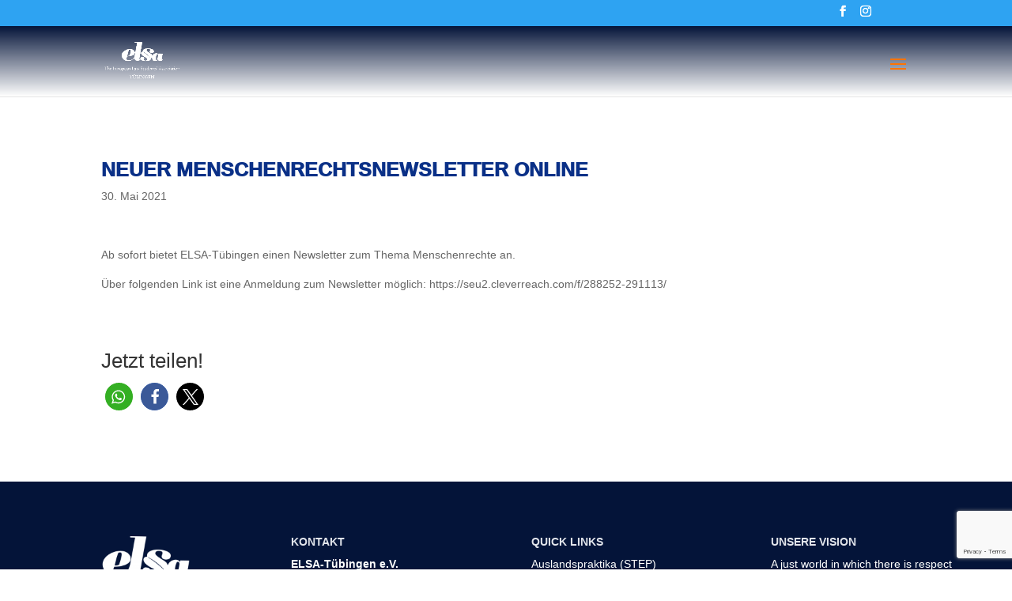

--- FILE ---
content_type: text/html; charset=utf-8
request_url: https://www.google.com/recaptcha/api2/anchor?ar=1&k=6LcSiq8ZAAAAAD88m8YZjc3V7fn4qiNUujbtfdPf&co=aHR0cHM6Ly9lbHNhLXR1ZWJpbmdlbi5kZTo0NDM.&hl=en&v=PoyoqOPhxBO7pBk68S4YbpHZ&size=invisible&anchor-ms=20000&execute-ms=30000&cb=36wkl71agqhs
body_size: 48832
content:
<!DOCTYPE HTML><html dir="ltr" lang="en"><head><meta http-equiv="Content-Type" content="text/html; charset=UTF-8">
<meta http-equiv="X-UA-Compatible" content="IE=edge">
<title>reCAPTCHA</title>
<style type="text/css">
/* cyrillic-ext */
@font-face {
  font-family: 'Roboto';
  font-style: normal;
  font-weight: 400;
  font-stretch: 100%;
  src: url(//fonts.gstatic.com/s/roboto/v48/KFO7CnqEu92Fr1ME7kSn66aGLdTylUAMa3GUBHMdazTgWw.woff2) format('woff2');
  unicode-range: U+0460-052F, U+1C80-1C8A, U+20B4, U+2DE0-2DFF, U+A640-A69F, U+FE2E-FE2F;
}
/* cyrillic */
@font-face {
  font-family: 'Roboto';
  font-style: normal;
  font-weight: 400;
  font-stretch: 100%;
  src: url(//fonts.gstatic.com/s/roboto/v48/KFO7CnqEu92Fr1ME7kSn66aGLdTylUAMa3iUBHMdazTgWw.woff2) format('woff2');
  unicode-range: U+0301, U+0400-045F, U+0490-0491, U+04B0-04B1, U+2116;
}
/* greek-ext */
@font-face {
  font-family: 'Roboto';
  font-style: normal;
  font-weight: 400;
  font-stretch: 100%;
  src: url(//fonts.gstatic.com/s/roboto/v48/KFO7CnqEu92Fr1ME7kSn66aGLdTylUAMa3CUBHMdazTgWw.woff2) format('woff2');
  unicode-range: U+1F00-1FFF;
}
/* greek */
@font-face {
  font-family: 'Roboto';
  font-style: normal;
  font-weight: 400;
  font-stretch: 100%;
  src: url(//fonts.gstatic.com/s/roboto/v48/KFO7CnqEu92Fr1ME7kSn66aGLdTylUAMa3-UBHMdazTgWw.woff2) format('woff2');
  unicode-range: U+0370-0377, U+037A-037F, U+0384-038A, U+038C, U+038E-03A1, U+03A3-03FF;
}
/* math */
@font-face {
  font-family: 'Roboto';
  font-style: normal;
  font-weight: 400;
  font-stretch: 100%;
  src: url(//fonts.gstatic.com/s/roboto/v48/KFO7CnqEu92Fr1ME7kSn66aGLdTylUAMawCUBHMdazTgWw.woff2) format('woff2');
  unicode-range: U+0302-0303, U+0305, U+0307-0308, U+0310, U+0312, U+0315, U+031A, U+0326-0327, U+032C, U+032F-0330, U+0332-0333, U+0338, U+033A, U+0346, U+034D, U+0391-03A1, U+03A3-03A9, U+03B1-03C9, U+03D1, U+03D5-03D6, U+03F0-03F1, U+03F4-03F5, U+2016-2017, U+2034-2038, U+203C, U+2040, U+2043, U+2047, U+2050, U+2057, U+205F, U+2070-2071, U+2074-208E, U+2090-209C, U+20D0-20DC, U+20E1, U+20E5-20EF, U+2100-2112, U+2114-2115, U+2117-2121, U+2123-214F, U+2190, U+2192, U+2194-21AE, U+21B0-21E5, U+21F1-21F2, U+21F4-2211, U+2213-2214, U+2216-22FF, U+2308-230B, U+2310, U+2319, U+231C-2321, U+2336-237A, U+237C, U+2395, U+239B-23B7, U+23D0, U+23DC-23E1, U+2474-2475, U+25AF, U+25B3, U+25B7, U+25BD, U+25C1, U+25CA, U+25CC, U+25FB, U+266D-266F, U+27C0-27FF, U+2900-2AFF, U+2B0E-2B11, U+2B30-2B4C, U+2BFE, U+3030, U+FF5B, U+FF5D, U+1D400-1D7FF, U+1EE00-1EEFF;
}
/* symbols */
@font-face {
  font-family: 'Roboto';
  font-style: normal;
  font-weight: 400;
  font-stretch: 100%;
  src: url(//fonts.gstatic.com/s/roboto/v48/KFO7CnqEu92Fr1ME7kSn66aGLdTylUAMaxKUBHMdazTgWw.woff2) format('woff2');
  unicode-range: U+0001-000C, U+000E-001F, U+007F-009F, U+20DD-20E0, U+20E2-20E4, U+2150-218F, U+2190, U+2192, U+2194-2199, U+21AF, U+21E6-21F0, U+21F3, U+2218-2219, U+2299, U+22C4-22C6, U+2300-243F, U+2440-244A, U+2460-24FF, U+25A0-27BF, U+2800-28FF, U+2921-2922, U+2981, U+29BF, U+29EB, U+2B00-2BFF, U+4DC0-4DFF, U+FFF9-FFFB, U+10140-1018E, U+10190-1019C, U+101A0, U+101D0-101FD, U+102E0-102FB, U+10E60-10E7E, U+1D2C0-1D2D3, U+1D2E0-1D37F, U+1F000-1F0FF, U+1F100-1F1AD, U+1F1E6-1F1FF, U+1F30D-1F30F, U+1F315, U+1F31C, U+1F31E, U+1F320-1F32C, U+1F336, U+1F378, U+1F37D, U+1F382, U+1F393-1F39F, U+1F3A7-1F3A8, U+1F3AC-1F3AF, U+1F3C2, U+1F3C4-1F3C6, U+1F3CA-1F3CE, U+1F3D4-1F3E0, U+1F3ED, U+1F3F1-1F3F3, U+1F3F5-1F3F7, U+1F408, U+1F415, U+1F41F, U+1F426, U+1F43F, U+1F441-1F442, U+1F444, U+1F446-1F449, U+1F44C-1F44E, U+1F453, U+1F46A, U+1F47D, U+1F4A3, U+1F4B0, U+1F4B3, U+1F4B9, U+1F4BB, U+1F4BF, U+1F4C8-1F4CB, U+1F4D6, U+1F4DA, U+1F4DF, U+1F4E3-1F4E6, U+1F4EA-1F4ED, U+1F4F7, U+1F4F9-1F4FB, U+1F4FD-1F4FE, U+1F503, U+1F507-1F50B, U+1F50D, U+1F512-1F513, U+1F53E-1F54A, U+1F54F-1F5FA, U+1F610, U+1F650-1F67F, U+1F687, U+1F68D, U+1F691, U+1F694, U+1F698, U+1F6AD, U+1F6B2, U+1F6B9-1F6BA, U+1F6BC, U+1F6C6-1F6CF, U+1F6D3-1F6D7, U+1F6E0-1F6EA, U+1F6F0-1F6F3, U+1F6F7-1F6FC, U+1F700-1F7FF, U+1F800-1F80B, U+1F810-1F847, U+1F850-1F859, U+1F860-1F887, U+1F890-1F8AD, U+1F8B0-1F8BB, U+1F8C0-1F8C1, U+1F900-1F90B, U+1F93B, U+1F946, U+1F984, U+1F996, U+1F9E9, U+1FA00-1FA6F, U+1FA70-1FA7C, U+1FA80-1FA89, U+1FA8F-1FAC6, U+1FACE-1FADC, U+1FADF-1FAE9, U+1FAF0-1FAF8, U+1FB00-1FBFF;
}
/* vietnamese */
@font-face {
  font-family: 'Roboto';
  font-style: normal;
  font-weight: 400;
  font-stretch: 100%;
  src: url(//fonts.gstatic.com/s/roboto/v48/KFO7CnqEu92Fr1ME7kSn66aGLdTylUAMa3OUBHMdazTgWw.woff2) format('woff2');
  unicode-range: U+0102-0103, U+0110-0111, U+0128-0129, U+0168-0169, U+01A0-01A1, U+01AF-01B0, U+0300-0301, U+0303-0304, U+0308-0309, U+0323, U+0329, U+1EA0-1EF9, U+20AB;
}
/* latin-ext */
@font-face {
  font-family: 'Roboto';
  font-style: normal;
  font-weight: 400;
  font-stretch: 100%;
  src: url(//fonts.gstatic.com/s/roboto/v48/KFO7CnqEu92Fr1ME7kSn66aGLdTylUAMa3KUBHMdazTgWw.woff2) format('woff2');
  unicode-range: U+0100-02BA, U+02BD-02C5, U+02C7-02CC, U+02CE-02D7, U+02DD-02FF, U+0304, U+0308, U+0329, U+1D00-1DBF, U+1E00-1E9F, U+1EF2-1EFF, U+2020, U+20A0-20AB, U+20AD-20C0, U+2113, U+2C60-2C7F, U+A720-A7FF;
}
/* latin */
@font-face {
  font-family: 'Roboto';
  font-style: normal;
  font-weight: 400;
  font-stretch: 100%;
  src: url(//fonts.gstatic.com/s/roboto/v48/KFO7CnqEu92Fr1ME7kSn66aGLdTylUAMa3yUBHMdazQ.woff2) format('woff2');
  unicode-range: U+0000-00FF, U+0131, U+0152-0153, U+02BB-02BC, U+02C6, U+02DA, U+02DC, U+0304, U+0308, U+0329, U+2000-206F, U+20AC, U+2122, U+2191, U+2193, U+2212, U+2215, U+FEFF, U+FFFD;
}
/* cyrillic-ext */
@font-face {
  font-family: 'Roboto';
  font-style: normal;
  font-weight: 500;
  font-stretch: 100%;
  src: url(//fonts.gstatic.com/s/roboto/v48/KFO7CnqEu92Fr1ME7kSn66aGLdTylUAMa3GUBHMdazTgWw.woff2) format('woff2');
  unicode-range: U+0460-052F, U+1C80-1C8A, U+20B4, U+2DE0-2DFF, U+A640-A69F, U+FE2E-FE2F;
}
/* cyrillic */
@font-face {
  font-family: 'Roboto';
  font-style: normal;
  font-weight: 500;
  font-stretch: 100%;
  src: url(//fonts.gstatic.com/s/roboto/v48/KFO7CnqEu92Fr1ME7kSn66aGLdTylUAMa3iUBHMdazTgWw.woff2) format('woff2');
  unicode-range: U+0301, U+0400-045F, U+0490-0491, U+04B0-04B1, U+2116;
}
/* greek-ext */
@font-face {
  font-family: 'Roboto';
  font-style: normal;
  font-weight: 500;
  font-stretch: 100%;
  src: url(//fonts.gstatic.com/s/roboto/v48/KFO7CnqEu92Fr1ME7kSn66aGLdTylUAMa3CUBHMdazTgWw.woff2) format('woff2');
  unicode-range: U+1F00-1FFF;
}
/* greek */
@font-face {
  font-family: 'Roboto';
  font-style: normal;
  font-weight: 500;
  font-stretch: 100%;
  src: url(//fonts.gstatic.com/s/roboto/v48/KFO7CnqEu92Fr1ME7kSn66aGLdTylUAMa3-UBHMdazTgWw.woff2) format('woff2');
  unicode-range: U+0370-0377, U+037A-037F, U+0384-038A, U+038C, U+038E-03A1, U+03A3-03FF;
}
/* math */
@font-face {
  font-family: 'Roboto';
  font-style: normal;
  font-weight: 500;
  font-stretch: 100%;
  src: url(//fonts.gstatic.com/s/roboto/v48/KFO7CnqEu92Fr1ME7kSn66aGLdTylUAMawCUBHMdazTgWw.woff2) format('woff2');
  unicode-range: U+0302-0303, U+0305, U+0307-0308, U+0310, U+0312, U+0315, U+031A, U+0326-0327, U+032C, U+032F-0330, U+0332-0333, U+0338, U+033A, U+0346, U+034D, U+0391-03A1, U+03A3-03A9, U+03B1-03C9, U+03D1, U+03D5-03D6, U+03F0-03F1, U+03F4-03F5, U+2016-2017, U+2034-2038, U+203C, U+2040, U+2043, U+2047, U+2050, U+2057, U+205F, U+2070-2071, U+2074-208E, U+2090-209C, U+20D0-20DC, U+20E1, U+20E5-20EF, U+2100-2112, U+2114-2115, U+2117-2121, U+2123-214F, U+2190, U+2192, U+2194-21AE, U+21B0-21E5, U+21F1-21F2, U+21F4-2211, U+2213-2214, U+2216-22FF, U+2308-230B, U+2310, U+2319, U+231C-2321, U+2336-237A, U+237C, U+2395, U+239B-23B7, U+23D0, U+23DC-23E1, U+2474-2475, U+25AF, U+25B3, U+25B7, U+25BD, U+25C1, U+25CA, U+25CC, U+25FB, U+266D-266F, U+27C0-27FF, U+2900-2AFF, U+2B0E-2B11, U+2B30-2B4C, U+2BFE, U+3030, U+FF5B, U+FF5D, U+1D400-1D7FF, U+1EE00-1EEFF;
}
/* symbols */
@font-face {
  font-family: 'Roboto';
  font-style: normal;
  font-weight: 500;
  font-stretch: 100%;
  src: url(//fonts.gstatic.com/s/roboto/v48/KFO7CnqEu92Fr1ME7kSn66aGLdTylUAMaxKUBHMdazTgWw.woff2) format('woff2');
  unicode-range: U+0001-000C, U+000E-001F, U+007F-009F, U+20DD-20E0, U+20E2-20E4, U+2150-218F, U+2190, U+2192, U+2194-2199, U+21AF, U+21E6-21F0, U+21F3, U+2218-2219, U+2299, U+22C4-22C6, U+2300-243F, U+2440-244A, U+2460-24FF, U+25A0-27BF, U+2800-28FF, U+2921-2922, U+2981, U+29BF, U+29EB, U+2B00-2BFF, U+4DC0-4DFF, U+FFF9-FFFB, U+10140-1018E, U+10190-1019C, U+101A0, U+101D0-101FD, U+102E0-102FB, U+10E60-10E7E, U+1D2C0-1D2D3, U+1D2E0-1D37F, U+1F000-1F0FF, U+1F100-1F1AD, U+1F1E6-1F1FF, U+1F30D-1F30F, U+1F315, U+1F31C, U+1F31E, U+1F320-1F32C, U+1F336, U+1F378, U+1F37D, U+1F382, U+1F393-1F39F, U+1F3A7-1F3A8, U+1F3AC-1F3AF, U+1F3C2, U+1F3C4-1F3C6, U+1F3CA-1F3CE, U+1F3D4-1F3E0, U+1F3ED, U+1F3F1-1F3F3, U+1F3F5-1F3F7, U+1F408, U+1F415, U+1F41F, U+1F426, U+1F43F, U+1F441-1F442, U+1F444, U+1F446-1F449, U+1F44C-1F44E, U+1F453, U+1F46A, U+1F47D, U+1F4A3, U+1F4B0, U+1F4B3, U+1F4B9, U+1F4BB, U+1F4BF, U+1F4C8-1F4CB, U+1F4D6, U+1F4DA, U+1F4DF, U+1F4E3-1F4E6, U+1F4EA-1F4ED, U+1F4F7, U+1F4F9-1F4FB, U+1F4FD-1F4FE, U+1F503, U+1F507-1F50B, U+1F50D, U+1F512-1F513, U+1F53E-1F54A, U+1F54F-1F5FA, U+1F610, U+1F650-1F67F, U+1F687, U+1F68D, U+1F691, U+1F694, U+1F698, U+1F6AD, U+1F6B2, U+1F6B9-1F6BA, U+1F6BC, U+1F6C6-1F6CF, U+1F6D3-1F6D7, U+1F6E0-1F6EA, U+1F6F0-1F6F3, U+1F6F7-1F6FC, U+1F700-1F7FF, U+1F800-1F80B, U+1F810-1F847, U+1F850-1F859, U+1F860-1F887, U+1F890-1F8AD, U+1F8B0-1F8BB, U+1F8C0-1F8C1, U+1F900-1F90B, U+1F93B, U+1F946, U+1F984, U+1F996, U+1F9E9, U+1FA00-1FA6F, U+1FA70-1FA7C, U+1FA80-1FA89, U+1FA8F-1FAC6, U+1FACE-1FADC, U+1FADF-1FAE9, U+1FAF0-1FAF8, U+1FB00-1FBFF;
}
/* vietnamese */
@font-face {
  font-family: 'Roboto';
  font-style: normal;
  font-weight: 500;
  font-stretch: 100%;
  src: url(//fonts.gstatic.com/s/roboto/v48/KFO7CnqEu92Fr1ME7kSn66aGLdTylUAMa3OUBHMdazTgWw.woff2) format('woff2');
  unicode-range: U+0102-0103, U+0110-0111, U+0128-0129, U+0168-0169, U+01A0-01A1, U+01AF-01B0, U+0300-0301, U+0303-0304, U+0308-0309, U+0323, U+0329, U+1EA0-1EF9, U+20AB;
}
/* latin-ext */
@font-face {
  font-family: 'Roboto';
  font-style: normal;
  font-weight: 500;
  font-stretch: 100%;
  src: url(//fonts.gstatic.com/s/roboto/v48/KFO7CnqEu92Fr1ME7kSn66aGLdTylUAMa3KUBHMdazTgWw.woff2) format('woff2');
  unicode-range: U+0100-02BA, U+02BD-02C5, U+02C7-02CC, U+02CE-02D7, U+02DD-02FF, U+0304, U+0308, U+0329, U+1D00-1DBF, U+1E00-1E9F, U+1EF2-1EFF, U+2020, U+20A0-20AB, U+20AD-20C0, U+2113, U+2C60-2C7F, U+A720-A7FF;
}
/* latin */
@font-face {
  font-family: 'Roboto';
  font-style: normal;
  font-weight: 500;
  font-stretch: 100%;
  src: url(//fonts.gstatic.com/s/roboto/v48/KFO7CnqEu92Fr1ME7kSn66aGLdTylUAMa3yUBHMdazQ.woff2) format('woff2');
  unicode-range: U+0000-00FF, U+0131, U+0152-0153, U+02BB-02BC, U+02C6, U+02DA, U+02DC, U+0304, U+0308, U+0329, U+2000-206F, U+20AC, U+2122, U+2191, U+2193, U+2212, U+2215, U+FEFF, U+FFFD;
}
/* cyrillic-ext */
@font-face {
  font-family: 'Roboto';
  font-style: normal;
  font-weight: 900;
  font-stretch: 100%;
  src: url(//fonts.gstatic.com/s/roboto/v48/KFO7CnqEu92Fr1ME7kSn66aGLdTylUAMa3GUBHMdazTgWw.woff2) format('woff2');
  unicode-range: U+0460-052F, U+1C80-1C8A, U+20B4, U+2DE0-2DFF, U+A640-A69F, U+FE2E-FE2F;
}
/* cyrillic */
@font-face {
  font-family: 'Roboto';
  font-style: normal;
  font-weight: 900;
  font-stretch: 100%;
  src: url(//fonts.gstatic.com/s/roboto/v48/KFO7CnqEu92Fr1ME7kSn66aGLdTylUAMa3iUBHMdazTgWw.woff2) format('woff2');
  unicode-range: U+0301, U+0400-045F, U+0490-0491, U+04B0-04B1, U+2116;
}
/* greek-ext */
@font-face {
  font-family: 'Roboto';
  font-style: normal;
  font-weight: 900;
  font-stretch: 100%;
  src: url(//fonts.gstatic.com/s/roboto/v48/KFO7CnqEu92Fr1ME7kSn66aGLdTylUAMa3CUBHMdazTgWw.woff2) format('woff2');
  unicode-range: U+1F00-1FFF;
}
/* greek */
@font-face {
  font-family: 'Roboto';
  font-style: normal;
  font-weight: 900;
  font-stretch: 100%;
  src: url(//fonts.gstatic.com/s/roboto/v48/KFO7CnqEu92Fr1ME7kSn66aGLdTylUAMa3-UBHMdazTgWw.woff2) format('woff2');
  unicode-range: U+0370-0377, U+037A-037F, U+0384-038A, U+038C, U+038E-03A1, U+03A3-03FF;
}
/* math */
@font-face {
  font-family: 'Roboto';
  font-style: normal;
  font-weight: 900;
  font-stretch: 100%;
  src: url(//fonts.gstatic.com/s/roboto/v48/KFO7CnqEu92Fr1ME7kSn66aGLdTylUAMawCUBHMdazTgWw.woff2) format('woff2');
  unicode-range: U+0302-0303, U+0305, U+0307-0308, U+0310, U+0312, U+0315, U+031A, U+0326-0327, U+032C, U+032F-0330, U+0332-0333, U+0338, U+033A, U+0346, U+034D, U+0391-03A1, U+03A3-03A9, U+03B1-03C9, U+03D1, U+03D5-03D6, U+03F0-03F1, U+03F4-03F5, U+2016-2017, U+2034-2038, U+203C, U+2040, U+2043, U+2047, U+2050, U+2057, U+205F, U+2070-2071, U+2074-208E, U+2090-209C, U+20D0-20DC, U+20E1, U+20E5-20EF, U+2100-2112, U+2114-2115, U+2117-2121, U+2123-214F, U+2190, U+2192, U+2194-21AE, U+21B0-21E5, U+21F1-21F2, U+21F4-2211, U+2213-2214, U+2216-22FF, U+2308-230B, U+2310, U+2319, U+231C-2321, U+2336-237A, U+237C, U+2395, U+239B-23B7, U+23D0, U+23DC-23E1, U+2474-2475, U+25AF, U+25B3, U+25B7, U+25BD, U+25C1, U+25CA, U+25CC, U+25FB, U+266D-266F, U+27C0-27FF, U+2900-2AFF, U+2B0E-2B11, U+2B30-2B4C, U+2BFE, U+3030, U+FF5B, U+FF5D, U+1D400-1D7FF, U+1EE00-1EEFF;
}
/* symbols */
@font-face {
  font-family: 'Roboto';
  font-style: normal;
  font-weight: 900;
  font-stretch: 100%;
  src: url(//fonts.gstatic.com/s/roboto/v48/KFO7CnqEu92Fr1ME7kSn66aGLdTylUAMaxKUBHMdazTgWw.woff2) format('woff2');
  unicode-range: U+0001-000C, U+000E-001F, U+007F-009F, U+20DD-20E0, U+20E2-20E4, U+2150-218F, U+2190, U+2192, U+2194-2199, U+21AF, U+21E6-21F0, U+21F3, U+2218-2219, U+2299, U+22C4-22C6, U+2300-243F, U+2440-244A, U+2460-24FF, U+25A0-27BF, U+2800-28FF, U+2921-2922, U+2981, U+29BF, U+29EB, U+2B00-2BFF, U+4DC0-4DFF, U+FFF9-FFFB, U+10140-1018E, U+10190-1019C, U+101A0, U+101D0-101FD, U+102E0-102FB, U+10E60-10E7E, U+1D2C0-1D2D3, U+1D2E0-1D37F, U+1F000-1F0FF, U+1F100-1F1AD, U+1F1E6-1F1FF, U+1F30D-1F30F, U+1F315, U+1F31C, U+1F31E, U+1F320-1F32C, U+1F336, U+1F378, U+1F37D, U+1F382, U+1F393-1F39F, U+1F3A7-1F3A8, U+1F3AC-1F3AF, U+1F3C2, U+1F3C4-1F3C6, U+1F3CA-1F3CE, U+1F3D4-1F3E0, U+1F3ED, U+1F3F1-1F3F3, U+1F3F5-1F3F7, U+1F408, U+1F415, U+1F41F, U+1F426, U+1F43F, U+1F441-1F442, U+1F444, U+1F446-1F449, U+1F44C-1F44E, U+1F453, U+1F46A, U+1F47D, U+1F4A3, U+1F4B0, U+1F4B3, U+1F4B9, U+1F4BB, U+1F4BF, U+1F4C8-1F4CB, U+1F4D6, U+1F4DA, U+1F4DF, U+1F4E3-1F4E6, U+1F4EA-1F4ED, U+1F4F7, U+1F4F9-1F4FB, U+1F4FD-1F4FE, U+1F503, U+1F507-1F50B, U+1F50D, U+1F512-1F513, U+1F53E-1F54A, U+1F54F-1F5FA, U+1F610, U+1F650-1F67F, U+1F687, U+1F68D, U+1F691, U+1F694, U+1F698, U+1F6AD, U+1F6B2, U+1F6B9-1F6BA, U+1F6BC, U+1F6C6-1F6CF, U+1F6D3-1F6D7, U+1F6E0-1F6EA, U+1F6F0-1F6F3, U+1F6F7-1F6FC, U+1F700-1F7FF, U+1F800-1F80B, U+1F810-1F847, U+1F850-1F859, U+1F860-1F887, U+1F890-1F8AD, U+1F8B0-1F8BB, U+1F8C0-1F8C1, U+1F900-1F90B, U+1F93B, U+1F946, U+1F984, U+1F996, U+1F9E9, U+1FA00-1FA6F, U+1FA70-1FA7C, U+1FA80-1FA89, U+1FA8F-1FAC6, U+1FACE-1FADC, U+1FADF-1FAE9, U+1FAF0-1FAF8, U+1FB00-1FBFF;
}
/* vietnamese */
@font-face {
  font-family: 'Roboto';
  font-style: normal;
  font-weight: 900;
  font-stretch: 100%;
  src: url(//fonts.gstatic.com/s/roboto/v48/KFO7CnqEu92Fr1ME7kSn66aGLdTylUAMa3OUBHMdazTgWw.woff2) format('woff2');
  unicode-range: U+0102-0103, U+0110-0111, U+0128-0129, U+0168-0169, U+01A0-01A1, U+01AF-01B0, U+0300-0301, U+0303-0304, U+0308-0309, U+0323, U+0329, U+1EA0-1EF9, U+20AB;
}
/* latin-ext */
@font-face {
  font-family: 'Roboto';
  font-style: normal;
  font-weight: 900;
  font-stretch: 100%;
  src: url(//fonts.gstatic.com/s/roboto/v48/KFO7CnqEu92Fr1ME7kSn66aGLdTylUAMa3KUBHMdazTgWw.woff2) format('woff2');
  unicode-range: U+0100-02BA, U+02BD-02C5, U+02C7-02CC, U+02CE-02D7, U+02DD-02FF, U+0304, U+0308, U+0329, U+1D00-1DBF, U+1E00-1E9F, U+1EF2-1EFF, U+2020, U+20A0-20AB, U+20AD-20C0, U+2113, U+2C60-2C7F, U+A720-A7FF;
}
/* latin */
@font-face {
  font-family: 'Roboto';
  font-style: normal;
  font-weight: 900;
  font-stretch: 100%;
  src: url(//fonts.gstatic.com/s/roboto/v48/KFO7CnqEu92Fr1ME7kSn66aGLdTylUAMa3yUBHMdazQ.woff2) format('woff2');
  unicode-range: U+0000-00FF, U+0131, U+0152-0153, U+02BB-02BC, U+02C6, U+02DA, U+02DC, U+0304, U+0308, U+0329, U+2000-206F, U+20AC, U+2122, U+2191, U+2193, U+2212, U+2215, U+FEFF, U+FFFD;
}

</style>
<link rel="stylesheet" type="text/css" href="https://www.gstatic.com/recaptcha/releases/PoyoqOPhxBO7pBk68S4YbpHZ/styles__ltr.css">
<script nonce="ZD4i2VwfLNneJBc079PVIw" type="text/javascript">window['__recaptcha_api'] = 'https://www.google.com/recaptcha/api2/';</script>
<script type="text/javascript" src="https://www.gstatic.com/recaptcha/releases/PoyoqOPhxBO7pBk68S4YbpHZ/recaptcha__en.js" nonce="ZD4i2VwfLNneJBc079PVIw">
      
    </script></head>
<body><div id="rc-anchor-alert" class="rc-anchor-alert"></div>
<input type="hidden" id="recaptcha-token" value="[base64]">
<script type="text/javascript" nonce="ZD4i2VwfLNneJBc079PVIw">
      recaptcha.anchor.Main.init("[\x22ainput\x22,[\x22bgdata\x22,\x22\x22,\[base64]/[base64]/[base64]/[base64]/[base64]/[base64]/[base64]/[base64]/[base64]/[base64]\\u003d\x22,\[base64]\\u003d\\u003d\x22,\x22wokRYMKFZMKbc3ANw71kw5oGfEM4LsOvQTfDignCssO5QDbCkT/DsGQaHcOOwpXCm8OXw4Nnw7wfw6daQcOgaMKyV8KuwrMqZMKTwr0BLwnCkcKtdMKbwo/CjcOcPMK/Mj3ComNaw5pgWBXCmiI1JMKcwq/[base64]/DkVrDk8Ohw7NCwonCnMOyLH5PesOMwr7DqMKpM8Omw797w4gTw5ldOcOZw5XCnsOfw4DCjMOwwqkJDMOxP0HCiDRkwpk4w7pEIMKqNChZJhTCvMKkcx5bOktgwqAjwqjCuDfCpEZ+wqIAM8OPSsObwrdRQ8OgEHkXwr/CssKzeMODwrHDum1lN8KWw6LCvsOwQCbDs8OeQMOQw4PDuMKoKMO9fsOCworDr3Mfw4I5wqfDvm94UMKBRwtqw6zCuibCjcOXdcOaecO/w5/CusOVVMKnwpTDqMO3woFzeFMFwrjCrsKrw6R0cMOGecKIwpdHdMKIwr9Kw6rCscOUY8Odw5LDlMKjAl3Dvh/DtcKpw6bCrcKlV0VgOsOrcsO7wqYuwqAgBXgqFDp4wojCl1vCsMK3YQHDr1XChEM5cGXDtAwbG8KSX8OhAG3CjG/[base64]/Dt8OMw4fDunTDtTdqw75KNcKPwqXCtMKRbMK1w4fDu8OyLxwgw6/DuMOTF8Knc8KwwqwDRMO3BMKew6xAbcKWZQpBwpbCrsOvFD9RHcKzwoTDtixOWTrClMOLF8O3aG8CezDClsKCLwZtX2swDMKQcH7Cn8OJesKnHsOlwqPCiMOkfRTCvU42w5rDpsORwrDCocO+QyfDmVDDi8O0wpk9T1vCjcO/w6vCtcKvNMK6w60JLFLCilFtUjDDqcOMLSzDlkLCjQp/[base64]/CvMKQSMKGwoLCgj92w4VtAMOLw4xsNUTCkX1xW8KZwr7DnsOqw77CkBxqwqQ1DzrDpAjDqTvDvsOrJhoFw4jDpMOMwrDDjcKzwq3Co8OTGRzCjsKFw7TDtXs0wqrDlH/Dl8OHQ8K1wpfCoMKNexHDn03CvcKMDsKswp/[base64]/WMKjwp4iGnQEwo1VwoJTERMyw5nCogrDihU1UcKkNh/Dq8OkaVtwKBrDi8KQwpnDjigGeMK5w7HDrWINDRPDjlXDuGENw4pML8Kew4/CpcKeBiBWw4fCoTrCgjd4wos7w4zCsDsgYBxBwqXCtMOmd8KEImPDkGfDiMKDw4HDvnhnFMOjZ1HCllvCqMOUwqJsZBPCq8K/R0YBJyzDt8OOwqVtw7/ClcO4w4TCi8KswoHCnibDhndoHGkVw53CpcO+Ew7DgcOvw5U9wqnDncOZwqTDk8Ozw7jCkcOCwofCg8KnPMO8Y8KRwpLCqURWw5vCsBAaecO7GQUVM8O0w61Dwrxyw6XDhMOPC3xwwpk8SMO8wpZkw5bChEXCoVDCiVcwwqPChnlKw6t7HXLCnn/[base64]/DlMOkfRHCvhcgYMKJw7bCsWXCjUrCmyXCpsKLHcOww7VTAsOmWiU2CcKYw5vDmcKIwrxofULDtsOHw5vChkrDpDbDpV8yGcO/SMOiwonCpMOuwpLDsCHDkMKRQ8KoLHbDucK9wpdEHD/Cmg3DuMKLUQVswpxQw6dPw5ZUw4XCk8OPVMOGw4bDl8O1UDI3wpglw6dFfsOXAlRYwpFLw6HCgsOOeyNpLsODw63Dt8OHwq/CiwMpAMOmLsKARQcgWHjDm2sWw6jDrcOMwrfCnsODw7rDvMKtwpMZwrvDgDR1wo8MGSRJb8Olw6nDhTjCiCrChANBwrPCqMO/D2bCoARDW27CrWnCmx8BwptMw73DnsKtw6XDv0rCnsKuw53CscOsw7cdKsOwKcOhCzFeMGAJfcKewpZcwrQjw5k8w6oJw4dfw54Tw5/DgcOaDg9Jw4VteDXDv8KZGsKUw5rCsMKjHMO+FCTDijzCj8K6GwPCn8K4wr/CrMOtY8O/QsOOPsKEZQvDqMK6bDAqwpV1GMOmw4k6wqTDn8KKGBZ2w6YaEcK5aMKXSiTDk0DDhcKpKcO2U8OuEMKuV2dCw4YDwqkCw5p/UsOMw7nCt2TDhMOxw7DCn8Kww57CkMKMw43CnMOnw6rDjDUwDW5UKcKxwrMiZXfChTHDoyLCv8KyMsK/w78AV8KySMKtf8KTSEVrNMOKIn13PTjCtSTCvh5FLMKlw4TDp8Oyw6Q6Em/DknoGwrPDvDXCp1BNwozDs8KoOQrDi2zClMOcIzDDi1PCjcK3NsOWS8K2w5jDg8KewpQ/w4rCh8OTIx7CimPDn2/ClxBsw7XDoRMNTlRUAcODVsKfw6PDkMK8PcOrwpcgCsO6w6HDpsKKwo3DssOnwpnDqh3CoA/Cum9dI3TDtW3CgTbCjsOQA8KNJGAPKHPCmsOxd1HDkcOjw6PDvMK/Bxg9wpbClhfDrcKiwq1Cw6AHVcKXMsK5M8KHYAvDglvChcO0ImJMw6ltwr53wprDoE06blY5JMO0w69hdy/[base64]/FANVW3kNNW/Dgm/CohbDlAZ4wrHCjHvCkjjCh8K+w7MUwp1EH0ZGesO+w6jDjQkgwo7CvjJuwqzColEpw7oQw4NTw7UEwprChsOPJsKgwr1AZVZLw4zDnWDCg8KIS1JjwqrCv1AbDsKdYAkbBVBlNsOXwrHDosKTVcK+wrfDuxnDizrCqAY9w7HCgn/DiAnDhsKNImJ8wrvDox3DlzvCr8KzTjY/JsKEw7ATDx7DkcKyw7jCqcKXV8OFwp8zfi8VYQ7Cng7CssOkPcKRUCbCkHBINsKtwo9yw4xHw7rDo8OZwo/CgsOBGMO0ewbCpMO9wpfCp3p4wrQtFcKEw7hLfMKlMEnDrVfCvTIiMcKQX0fDjMK1wprCoWTDvwHCqcKJY29hwrbClSHCmXjClCdrPMKtG8OEfHHCpMK1wrTDosO5eQTCvjZpXsKTSMOpw5Vfwq/[base64]/Ck0wswosvwqV8wrBZw79SQ8KzUUxcXg/ChsKOw7Ukw54GVcKUw7d9w7DCsUXCv8KoacOfw7zCn8KoNsKJwprCo8OyRcOWacKQw6/Dn8Ocw4EFw5kWw5nDmXM8wqLCiArDtcKfwrdWw5XDm8KSUnXCgcOXPCXDvF/[base64]/DpBV5Z8OywrVfw5QRPMKfwr/[base64]/DncKWw4wtw6fDlyHDnhwkwrXDo14YJ1swwpg2wrnDrsO3w4oVw5RFfcO8WHkWDydyTFfCmcKBw7RMwowWw5LDssKtMcOEU8KRAXnCg1/DsMKhTxg7HU57w5ZwEUzDusKCR8KxwofDq3bCmMKew53DrcKnwo/CsQrDncKwaH7DrMKvwojDrMK2w5fDjcOVOFTCs1LDssKXw7jCncOtHMKaw5LDlhkMfStFUMOCTxZeGMO4BMO/UEZ0wrzCosOad8OLcWM5wpDDvEsIwqU+WsKtwrzCiVgDw48iBsKAw5HCh8O4wo/[base64]/DkSRIJsKJw6tyw4HDlg/[base64]/[base64]/CpsOtTcOXwqXDiQ/[base64]/EMKrw5TCgMOFw7LCtxTCmXA7PDgkMHc5w6DDrjtCXjrCumtpwrHCkcO/w7FcE8Ojw4rDv0cvC8KtJjLDgmvCph1vwoXCv8O9KzIDwprDujvCnsKOJsOVwotKwosZw71eYcKkOcO/w5LDnMKwSQxdw5bCn8Krw4YaKMOiw4/Cll7DmsOUw4NPwpDDmMOUw7fCi8Kxw43DnsKQw4JXw5LDqcK7bn5jbsK7wrzDkcOJw7EFNBkpwqc8bEjCvGrDjsOUw5bCscKDa8KrUC/DonIKwrIcwrcDwqfChWfCtcO7Xm3DvnjDucOjwoLDvAvCkUPCuMO6w7gabA/[base64]/[base64]/[base64]/WcKAKAvCkMKkETo1dMO/OQhAwo5sfMKGXAPDrMOYwpLDhwNlUMK8XTUZw70Ow7nDksKFEcKAeMKIw71KwpTCk8KDw73CpVcjLcOOwq5vwrnDoH8rw5jDlT/Dq8KCwo4nworDgALDtzdHw7x1aMKHw4bCkAnDsMKewqzDq8O7w6YQF8OuwpQiGcKRTMK2cMKmwojDmQ1Uw6dwdmF3U39jQS/[base64]/CtQc8MMKhwovDlE80wrB8VzbCrgVVwqXDjMKQRkrClcKFYsKDw6rDs09LKMOgwpXDuhgbOcKJw5Ecw68TwrPDhTnCtBg5KsOPwrszw64nwrQpYMOpcRPDmcKwwoU0QcKtOsK1GUHCpcKKLUIXw44HwojCs8OPSz/DjsOCYcOya8KneMKqX8KjDMORw43ChApGwqYmd8OqBcKOw41Rw598U8O9SMKCS8OqM8K6w6x6JTDCrAbDgsO/wqLDgsOTT8Kfw7XDk8Khw7ZUE8KbCcK8w6Yowqosw4pQwqsnw5PCtsO5w5nDm3lXb8KKD8KLw6t3worCoMKew5IQWSdXw5vDp0AtNQXChDgXEcKGw64gwpHChTRywqHDozLDkMORwpPDucOow5PCvcKuw5RLRcKjOgHCrMOqPcKffcKkwpJZw4/Dglo8wrfDt1lbw63DqkNXUA/[base64]/DrgjDvF7CpcOOw649wpdtw6hVOibCjsOiwpbDhcK/w4PCkHDDgcK7w5drIDUewrl6w7UdDVnCvMOLw7Ykw6EmMxfDssKuYcKhS2Ekwq4KLE3ChcKYwrPDocOHGm7CnhvDu8O5e8KBAsK8w4zCmMKbOkxTwqbCkMKUDMKbITTDuCbCoMOQw74sNm3DgyTDtsOzw5/DhkkhasOuw4ADw6Aww401eRZnegsUw6vDggZOJ8OQwqhPwq85wrHCnsKuw5TCpH0dwrknwrk/RGJ7wqlcwrEEwojDrRc3w5XDrsOkw6VSXsOnfMOqwqM6wpvDkRzDjcOww5LDnsK5wqgpcsOnw6ohdsOAwrTDsMOawpxfSsKfwrZXwo3CmDTCqMKxwpNQB8KEWWNowrPCnMK/DsKXY1pNXsKxw5cBVcK/YMKXw4csMGwWeMKmPsOIwrNVLsObb8Otw756w5PDsxTDlsOhwo/[base64]/wpwUwq/[base64]/Cg8KrCsO0EsKiwr0GZMK6ecOOw74saklRNVxcwoTDqyLCoGosUMOmUlzClsK7AmnDs8KzHcO/wpBKEmTDmQxqV2XCnnZZw5ZpwqPCuTUEwpU6ecK5UA9vBsOFw6ZSwqp8SUx9PMOrwoxobMK9IcK/c8OTO37CqMOdwrJKw4jDkMKCw7fDrcO1F33DlcOnCcOYDMKlBGHDuCbDt8O+w7PCr8OywoFMw7zDpsKZw4HCg8O6elpJEsOxwqdtw5bCjV54eXvDmVAHDsOOw5rDsMKcw7BmWMOaFsOUasK+w4jChAAKCcOyw4XDlH/[base64]/CkcKsXsK2w4kzwpJ3Kjx5w77DlVJrw5ZxNGJiwpFkK8KkTy/DuksTwoEuecOiIcKww6tCwrzDg8OQacO8dcOQGlouw5rDoMK4bUdtZsKYwq0WwqXDhC7DqGTDmsKdwpEJeTwJa1YJwo0cw7Z6w7JFw5ZcNX0iYWjCmycXwoonwqd8w7zCmMO/w6TCojHCpcKNSxnCggDDs8KrwqhewpMqbTTCqcKrOj0mSUI7UWLDvxk3w4zCi8OvZMOqfcKaHD8Nw4d4wonDv8O8w6pDEMOWwrxkV8O7w4siw7UGADEZw57Dk8OqwrPCuMO9I8O1w65Owo/DvMOtw6o9w50Iw7PDo2YTcCjDgcKbQsK8w45ASsOzV8K2YRDDn8OkLxM7woXCjsKmZcKIOF7DqwHChsKyTcKBPMOFBsOvwpRVw4LDj0lSw4c0VMOmw77DtcO0aiYQw4/CisOJWcK8VnwSwrdiLcOAwr02IsKwMMOcw7o5wrnCslkVfsOoPsO5HH3DpsOqRsOIwrnCpCEBEE4ZGngjXRQUwr3CiC9BUsKUw4DDs8OwwpDDjsOsOMK/wrHCsMOrwoPDtUg+X8OBRT7Dl8O5w6oGw4HDkMOMPsObfgPCh1LCg2JNwr7CrMKNw7UWBX8nLMOFMVPCq8Kiwp/DiGB1W8OUVT7DsllYw4fCuMKGaQLDh3VCw5DCsDnCghJ7CGPCrRECNwA1M8Kmw7fDvDjDl8KMfGwCwqhJwpnCow8uDcKefCDDtzQ9w4vDrk4UbcOjw7PCunlqXjTDpMKcdzsjch/CmE5LwqkRw7AQZh9kw5A4ZsOsbcKlNQgMD317w6vDusKnZ2vDujouWTPCh0dvacKaJ8Khw5F0c1JFw44jw6XDng/[base64]/w7k/[base64]/CnSPCrCRyHcO2Twxow7PCnx3ClsOJO8KHDcKqP8KswpHDlMKyw5AjTBUuwp3Cs8Kzw6HDocO4w5omWsONTsOlw6glwrDDhybDosKWw4XDkQPDjFshbg/[base64]/DiidIw7hDH8O4asKbQxTDssKwwrFJAMKuWQt0TsKHwpZhw4XCnwfDncOEw7Z5MXYJwpplYX0Vw5FrXcKhOW3CkMOwYUrCjcOJDMOuZUbCvA3CmsKhwqTCpcK/JRtYw4F3wq5tGntSYcOiHsOawovCgcKnA0HDjMKQwrQtwppqwpRDwq7Cn8K5TMOuwpnDj1PDiUbCrcKQGMO9OxgqwrPDssKVw5DDkklJw63Cv8KRw4AuFMOjMcOmI8OTdzxpYcOpw67Co3MaS8OvVk00ejjCq1HDs8KUGVBpw6/DiGNjw7hEAC3DsQxiwpPDhSbCiFIYRhxOw7/CpUAnWMKwwoJXwpLDu2dYw6jCgV8tYsKSUsOMEcOOIsKANG7DkHIcw63CgWfDmSddGMKiwo5TwrrDm8O9YcKMG1DDucOGRMOedsO5w5nDpMKeaRtXUsOpw4vDo3/CkVkHwpwoFMKmwqjCgsOVMBIoTMOdw67DkHIRX8Kqw4TCuFPDsMK4w61+ZX1Wwr7DllTCj8ONw7oGwonDu8KywqTDv0ZYIF7CksKNM8KOwrPChMKawohtw7jCkMK2NlTDnsKceATDh8KieinCpF3Cg8OAdy3CkibDn8Kgw4J1M8OHUcKCI8KCWRjDmsOyacO/XsOJY8K/wq/DqcK5RzJxw4HDjMO0M0jDtcO1C8KeC8ONwppcw5V/XcKEw6LDq8OOXMOmQD7CkFzCvsOqwrUNwqNbw5lvw6HCrV7DqlvCsjnCtBPDhcOdSsKIwqnCgcOAwpjDt8KBw53DqEocC8OoJ0jDtwwZw6HCvCd1w5psG3DChw/CgFbCmMOCQ8OuIMOoZ8OkTDRTXXMYwpJfM8KZw4PCjmAuw5kowpHDgcKORsK6w51Jw53Dtj/CoWU6JwLDs0vCk3cRwqpiw45wYmPCpsOSw7nCi8KJwpYnwq/[base64]/CjsOQPsOuw7o+woXDrBfDp8KNYcKLbMK+aF3Dn09DwqYiTsODw7LDrXEEw7hFHcK2JyDDlcOTw7ZTwpPCilYuw4TDvgBNw77CvmENwrlswrpQfWzDkcORDsO0wpMlwofCq8O/w7LCnkjCnsKsYMK6wrPClsKAW8KlwrHCl1rCm8OOAFXCv2UmXMKgwrrCjcKwdzIhw5tAwrUGBGUtbMOowoDDqMOawrrDrwnCg8OowolFBj3Dv8KsdMObw53DqSIuw7vCusO2wq4DP8ODwqhhc8KHHQfCqcO1IxvDo03Cly/DmRPDisODwpc4wrLDtHJ0OxRlw5rDrGfCjhZKG0IvDcOCS8OyYW3DpsOCMnVIXD/DimTDs8Ozw6UgwoPDkMK1woUKw7g5w5fCqSnDmMK5Z3TCql7CsmYww4rClMKQw6M9dsKjw4/CgVAMw73DvMKqwrUUwpnCiFlpdsOvXiXDi8KtDMOTwrgew6krOFfDj8KBPx/CjGRWwoIbYcOJwqnDlw3CjMO0wpp6wrnDk0MrwoMFw4rDolXDrn7DvsKJw4PCuT7CrsKHwr3CrcOlwq4Dw6/DpicUUFBqwqRXZcKKeMK/PMOlwpVXcC3Cj1PDtA/Ds8KkbmfDpMK/wrrChysdwrPCj8OvRTPCmlsVRcKCV1zDhGY4QAh7G8K8A28/[base64]/DmcK6Yz/DmcKjRsOIwr3DtlRmwo80w5zDjMKAZ3InwoHDpScow6TDhB/Cg2V6FH7CpMKkw4jCnQ9Ww4jChcKfLW9hw6zDrxQSwovCvVkow4DCgcKSRcK4w4lqw7EPWMKxHEbDs8K/[base64]/[base64]/[base64]/bcK/wrV/[base64]/CmsOtw4fDu1IPScOOwojDksOLfFjCqylVw5/DpsOXAsK7F045w5rDsyAmaQYsw54UwrENGMOZFMKkODjDmcKDYyPCkcOXGWnDiMOKDT14FjFRIsKMwpsuDnZqw5QgCQXCk2csKTxjU3EKWjnDr8KEw7nChcOxesKhB2PDpBrDtMKlU8Kdw4PDohYoahBjw6XDvsODSEnDocKowotuacKcw78YwrjCrUzCqcO/e0RrFjE5YcK0Rlwqw5jCjC3CrF7CqlDChsKKw4PDviteeRQ/woDCkVZpwqYiw6MoJMOrdQjDuMKzYsOuwrZ/bsO5w4LCoMKmXTHCj8Kfwo5Rw73CqMOrThoKUsKVwqPDn8KXwrYSKFFmNDZbwqnCtcOyw7jDssKEd8OjF8OBw57DqcOhSzldwrU4w4hyZwxew6fCu2HChAVmKsKjw5gZYQkQwrDDo8KEAHzDn1MmRyR+bsK6QMKewoXDkcK0w4g8K8KRwrPDkMOiw6k5cn5yX8Kfw7h/e8KjOBfCnnvDtwIOd8O4wp3DpVhGMHwowp/Cg0wSwpTDlG4saXwII8OaXCFIw6rCs0HCvMKKUcKdw7fCmU9NwqBvWHZzUSTCvcObw5JdwqvDqsODPl4VbsKHSznCn3PDt8KAYkMPTG3CgsO1Phx7TwoPw6Utw5jDlDrDrcOeLcOWXWHDqcOvNC/Dt8KmAD8ww5LCmmHDj8ODw77Do8KswosXw7/DicOOYB7DnFbDskMAwptpwr7CtR91w6fCnhPClRlGw6zDlgsYN8OVw5/CkCXDvhlCwqA6w4nCt8KQw5BxHXt5BMKSBsKrCsOrwr5Fw7PCu8Osw70GLlo+GsKQGw4aN3wawrLDvhrCkRFpQx8Uw4zCrHx3wqzClWtiwr/[base64]/[base64]/ChX3Dk3AGwq5FwrtpCyUGMsOawqNUMi/CpSHDqk4Sw6NcfwjCjsOLDHbDpMKnXlXCrMKMwqduChh/Rhk/[base64]/I8OWw6Z+Xxc7STXCvV9ZwpPChHpYWMK3wpDCr8O8ewk7wowMwq/DtT7DpkMLwrc7X8OgDDZ/w5LDvgXClgNuVkrCuTZBfcKsAsOZwr/DvWNKwr1oYcOBw63Dq8KfWsKsw7zDusKqw60Uw6coE8KZwqLDtsKbOhhnecOfNMOFPcOfwplGQmtxwrs4w7EYNCUkEyXDtktLJMKpTkkpU0I/w5BzOcKxw77ChsOcAEgLw49jIcK7FsO4wpUiTFfCrjY8UcKaJzXDn8KOS8OWwp5zeMKzw6XDhBQmw509w61aMcKGER7CpMO/RMKlwq/Dv8OdwpYfSX7DgGXDviwywqoMw7jCkMKfZULCocOjGmPDpcO0a8KNWCXCiydlw5ZLwrLCuRMgC8OPHRggwr4QZMKfwqDDj0LClUTCrC/ChsOqwr3CncKDH8O1YEIkw7xsYW1ITcO/U33DusOYE8KHw4lEPCjDvDgpb3nDmcK0w4QLZsK3ewl5w68Gwpktw6pKw4LCk3rCmcKqI1cYQsOZPsOYdMKHIW5xwqXCm24Lw5UZYDLDjMOXwpETBnt1w7J7wprCnMKye8OWKgQcRlDCvMKxSsO9ScOjfnAEBBPDrMK6VMO3w6PDkSzDn3t0UU/DnRw5YnQPw6/[base64]/DgVcbccOaajMBw4PCtcKSU8O5OiTCm8O0B8KLwpLDs8O5FhR4dggkw5DDpU4KwqjCn8Kowq/ChcORQBHDvEgvRy8ewpDDpsKpe25lwpTCnsOXRUBGPcK0dCUZw7ILwpYUBMOYwro3w6PCqxjCmcKMDsOFFwYPBEIbQMOlw6kbecOkwqMnwp4BeQEfwoDDt0luwpzDtGDDn8KHG8ODwrV1bcOaMsOBRcOjwo7DtndtwqvCoMOowospwo/CisOOw6zCuwPChMOpwrJnPxrDocKLZAh2UsOYw68dwqR1Dw4dwroPwr5bfB3DhBFDGcKdCcOtQMK6wpgFw7IpwpPChkhqSDjDrWoBw55KDicMI8KPw7XCsioXfV/CuEHCocOHGMOpw7DDgcKgTDAOECJULBrDi2jCu3rDhBwZw5Jaw5MtwqJdXiVpL8KtZwl7w7VFPy/[base64]/Dtmh+KA9hw6d5wr3DisO4w5fDucKLwqfCjcKzQ8ODwoTDkmRGFMOPR8KTwpNSw67Cv8ODYB/[base64]/DlcOGwpjDtcKIbizCm8KRwoQ+w4kFwrbDosKgw6dVw6FQGCdCScKyEnPCsTzCisOoC8OWLsK0w5XChcOPLcOvwo5vBMOsSkXCoDoVw5MnWsOgW8KqchVHw4gWNMKMEG/DksKtLxTDhcKDKcKnTHbCqXdLNy/CtxvCoFhmIMOtcmNdw7PDvQ/Cl8OLw7YCw4RPwqTDqMOzw5x2QGrDqMONwpHDkUfDjMKsOcKvw4rDlWLCvALDlcOKw7fDqzkINcK8JmHChSvDqsO7w7jCvAgkXRHCjGXDqsOeVcKvw4TDlnnCqkrDh11Ow5/CtcK2TEHChT9kXhPDh8OXCMKqFXzDgjHDjMKOB8KTGsO8w7zDmFsOw6bCs8KqNwtgw4XDoSbCoDZawqVRw7HCpHNzZiDCvB3CtDkZIFbDlAnDqnXCuDrDmw8tEghZJGXDlxwdIGQ4w6QRQMOvYXoLaULDtXxDwrxsXsO6bcODXnF/N8OwwobDv3hgK8KMXsOjMsKQw40hwr4IwqnCpFA8wrVdw5fDohHCqsOtIl7Co14Vw4rCj8KCw4R/[base64]/GMK5J8KOJcOEwr3CqsKtwpw0wr3DsS4Xw4M/wq5Hw4Ekwo/DmRXDpBjDh8OnwprCgn0/wrbDvcOyGVBjwobDn37DlDDDjWvCr0wRwqFVw60Hw7lyIn91RnRgZMKtNMKGwoZVwp/Ch3IwLiMPwoTCvMOuL8KCfUAHwqjCrcKgw57DmcORwp4qw7nDs8OuJ8K8w73ClcOgbSwSw4XCi1/Ckz7Cpn/CjRDCs3PCsnwdVzkawpVewr3DrlRBwrzCpsOswqnCtcO5wrlAwpUnHsK7wr1cLQEew7l6ZMObwqZ4w7ABBWcAw4sGY1TCocOkORVtwqLDuAnDmcKSwpXCv8KIwrPDi8KTJsKGWcK3wrwlLTpHBQrCqsK6VsO9QMKvFsKOwr/DrhrChwfDr1Nbd2l8BcKGYyXCsBfDv1HDmcOTMcO2BsOIwp8KflHDuMO/w6bDp8K5BsK1wohiw4vDnmbCgAJeFEN/[base64]/DtcKRbwPCtAd0woEqwoLDmcOSFiTDk8KIw4U6w57Cl2rDmBbDncK7AydsUMKnQMKbwoHDgMKRcsOEdBJpIikwwq/CtnDCpcOqwrXCk8OVVMK9FSjDjgI9wp7ChcOFwo7DrsKLRi3Cukpqw4zCocODw7lvSD7Cgx8hw4x7wp3DlA1rMMO0az/DjMK3wqBTdidwTsKOwpgbwozCkcOvwrVkwobDgxRowrZiKcKoQ8OywokTw67DlcKxw5vDj3RdegXDgGYuKMOIw57Cvn4zdcK/HMKIwobDnFZyG1jDrcKBGDTCimAnKMOaw5DDhMKGSEnDiEvCpMKPbsObAnnDr8OlNsOmwpjDuQNpwrDCvsKbPsKPeMO6woXCvzVXVh3DkQvCnxB2w4c2w5bCpcKxPcKMZcOBwo5zJnNfwpLDt8K/w57ClMK4wpwCLUdNPsORdMOkwrlHLBZ9wpwkw6bDusOdwo0AwprDoFNCwq/ColoOw7/[base64]/[base64]/[base64]/CssK2JMKuHMO0N2tRw6EoKHs3w6nDqsK9wrV0ZsKfAcOUIsK0wr7DoEfCjRdVw6fDnsOUw7nDoCPCu0kNw70oXkXCuixtZcOYw5ZVw5bDr8KRYFQ9B8OQOMOAwr/DtsKFw6PClsOeOCbDgsOvRMKaw6nDviLCh8KMHlZ+w5ARw7bDgcKaw6BrI8KodBPDqMK9w43CjQDDncKRbsO1wpICDBcAVVxbNDhBwrfDlcKyAFNYw6fCjx4swoAqbsKnw4LCjMKiw7LCqkgwVwgsXBx/FkpWw4DDug5UG8KXw70lw7rDuDVBU8OyI8OIQcKXwo3DlMODHUdwVBrDgXh2a8O5OyDCjwoTw6vDscODa8Olw7vDp0rCksKPwoV0wqlJGsKEw53Dk8OlwrcPw7LDtcKQw77DuBnCsWXCvUnCksOKworDkz/[base64]/NClWw71VIMKLw5sLMMObw7kgwp7DslTCnMO4E8OxX8KDOcKpf8KfZMOjwrE1BC3Dg27DngUNwplYwocaPEgYTMKaNcKLOMKTU8OYScKVwqHCn3/CqcKmwoUiSsO4GMK+wrIBDsK0asO4wo/DtzVSwrEWTgHDscKlS8O1LsOCwoBZw5/CqcObGwhRJMKBLcOFJcKGDg0nOMKfw6zDnCLDjsOZw6hkAcKxZnw0YsKVworCssO1EcOlw70kVMOLw5A6IxPDg3LDvMOHwr5XW8Kiw409DyhzwqQgNcO/GsOuw4gOa8KpFRYvwp/Cv8KowpVvw6rDr8OqAEHCn2jCry01B8KSw6sHwrrCrRcQY3gtG2Y+w5MWfh5iMcOVZF82LCLCjMKNMMORwoXDqMOlwpfDoykHaMKRwrrDsU53PcOXwoBEOXTDkzZYOBhpw7fDrMKowqzDk3LCqg99KsOFWF4gw5/DtlJtw7HDsUHClCwywpDCs3AxXh7Cpj1owr/Cl33Ct8KIw5sHbsKiw5NcCyXCuiTDv1IED8KUw7RtbcOZWUsQMj8lUU3ClTEYZcOMSsOXwqAMLFknwrM+wq7CpHdHAMKQW8K3cBPDjDRCWsO/w5fChsOCY8OUw5hVw7nDqy82OVQ4PcOFOXrCk8Ogw5AJF8O5wqF2JHcgw6PDvMOpwqHDgcKJEcK3w6JzUMKBw77DmRbCucKGDMKQw5sew5bDhj4GShjClsKDDUlyBsOrAiFvOxDDoR/[base64]/[base64]/[base64]/URpbRcKYQFNTGQ13K8KSeFrDgzXCgz4oAELCsTUpwqp3w5M1w4zCkMO2wp/CocOgPcKcNHPCrHHDvR0rL8KsXMK6VBkQw7bDlgFWYcOPw7Jmwqh1wohCwr40w6LDh8ObM8O1U8OgMTYZwqo7w5wRw7TDh1ogGTHDngV/eG5uw6QgGhMgw4xQRAHDrcKDLVkiLWltw7rChz4VZcKgw51VwobCvsO2TgMywpbCiwksw6dlK0jCoxF0HsOhwos0w4bCsMKRUsOCSXjDhGx+wqvCucKCbEZEw4DCiWkpw4HCkkXDscKLwoMVAsK/wotuesOGPzzDvDVAwrtPwqUWwqHClz/[base64]/Cpl0GwowuwqTCgi3CrcKZwpw3wonCuCLClh7CixtqecK6OnnCkArCjQjCssO2wrs0w5/CmsOUGiTDtR1gw69MScK5KFTCoRk4X2bDu8KsQU58wptmw4lTwqUUwq1AGsKqLMOswpsfwq0aVsOya8KAwrhIw4/Dh2oCwqB9woPChMKKw7rCu0x+w5bCnMK+fsOYw6PDusOyw5YmFwQ7McKIacOPCFUuw5AWEMK3wpLDnBAoJSDCmcOiwohdM8O+VlzDqMOFKEQpwrkqw7bCk2/CsmoTODbChMO9G8Obwr5bczAmRgYaZMO3w6FvAMKGKsKDZ2F0w7TDvsOYw7QgJHTCgyDCr8K2PmFwRMOhDyLDnHDCjX0rEzczwq3CmsKrw4jDgE3CocO6w5V3DsK8w6TDiV3CmsKTMMKiw4EaHsKSwr/[base64]/Cqj7CvMK6fsKaw4Eaw6jCl8O+w4TDkg7CkHnDiidsbcKewrB/[base64]/DsQ7DtVgJwpXCug/CgcOTKAJNegjDo1HCgnkJQ1VBw57ClMKjwo3DssKjEMOkXzwywoQkw5dKw7fCrsOaw5lLSsO2NnoxE8Ofw6QpwrQPcQFQw5MYS8KRw7whwrvDvMKGw707worDjsKjYcOACsOsXsK6w73ClsOYwrMtcU8IeX8xKsK2w7jDqMKGwoDCrsOfw79gwplKFUo/LgTCrBlRw70AJcK0wqfCnSPDrsKwfiXDksO1wq3Cm8OXPMKOw7vCsMO0w7/CihPCrDkQw5zDjcOaw6tgw5Iuw4TCncKEw5YCC8KOY8O+aMKuw6vDmCAPek5cw7HDvTVzwprCiMOdwptSCMOUwohgw4/Cp8OrwqtUwrNqBQ5dAMKxw4V5w71rE1/DvcKtBydjw5AGNVvCpsOcw5xNdMKkwrDDmkkUwq5uw4/CrmvDqkdBwprDhVkQDkBxL1lCeMKDwoMiwpsNdsOUwrUMwqobegPDh8O7w4Jhw6MnUcOPw4LCg2ADwp7CpVjDhHlCGEA0w7srScKiGMKdw4QNw64LNsKxw6nCtE7CgSjCsMOBw4HCpMK4YyPDlwrCiz5wwqEgw45HOCgLwqjCocKtLXIyXsOew7JtHDkkw55/RTbCk3pRXMO7wqMhwr1HAcOReMKVfhs9w7DCvz5VLS8YQcOgw40HccOVw7TCuUQrwoPCsMOow7Vvw7N5wo3CoMOgwoPDlMOpCGLDt8K+wpFCwqF7wq1nw6sMMcKRdsOWw7pKw5RYO17Cm0/CisO8U8OAckw2w60XPcOdWhDDuSsNRsK6PsK7UcOSasOYw4TCqcOdw4vCocO5KsObQ8KXw4bCgwJnwpPDuDnDscKsbEjCh1IhHcOWYcOrwoLCjDoKVsKOKsOQwplMTMKgVxkOByLCjg0WwrbDuMKsw4hDwoFbEAZ4GzfCuxPCpcK/wrgOYEZlw6zDnQnDp39qSwNYaMKuwr8XPUp1X8Kcw4TDg8OXCsKXw75gQ0IHE8OWw7AqAsKPw6XDjsOcHsOwLzRNw7XDo13Ds8OILw3CvcOeXE8qw7/DlH/DgB3DrHkOwpJIwoQIw4FUwqLCgibCgDDDgyABw7oiw4A0w5bDnMKzwoXCmsOvDVfDrcOVQDYbwrNywptkwr93w6oPLXBbw5TDvMOiw57ClcK5wrtwelRcwopZW3PCssO4wonCj8KRwqwbw7ctGXBgFDZ/[base64]/CgUzDuyUuwqPDu1RdwqJAO8KHwqcaO8KWRsOpAlVAw4Bsb8OjdMK1OcKtdcKfPMKnPxcJwq9iwpvDh8OowrfCg8OkL8OFUMKsYsKzwpfDoSsfPcOrGMKCNcKkwqIew6/Cr1/CuzdAwrtUaDXDrQNNHnrCvMKGw7YhwrITEMOPOsKqwonCiMK/MFzCt8OgdMO9fDoBTsOrTSBENcOdw4Qpw7fDvTrDl0zDvyxhEVoXZ8KtwozDr8KwXAHDqsOwOMOXC8OawqDDsj4SQixzwoDDg8Ocwq9Cw4vDkE7DrS3DhEBDwpfCtHnChgHChEkCw4AUIFVZwq/DhWvCksOjw5rCs3TDiMOEPcOzHMK6w70JcWcjw4ZuwrAkRTnDkkzCoFTDvSDCthPCgMK0C8OHw5sxw4rDkFnClsKdwrJww5DDkcOcF3pHDcOHE8KhwrwDwoY9w7MUEUHDrDHDjcO8dSLCusOaSBF4w7BtdMOpw60pw4luW0oJw5/DhhDDuh/DusObBsKCWWbDh2g4WcKAw5HDp8OuwqjCgGtoJyPDhm/Cl8Otw47DgDrCnTLCjsKYGQ7Dr2/DmwTDlzvDrEfDo8KIw64Xa8KxT3zCvmxuDT3Cg8Khw5Q+wrNpScOywo9ewrbDosODw4AFwrjDl8Kkw4TCr2LDuzt3wrjCjAPDrgEAZQd1NFpdwpVubcK+wrgzw4xNwoTDiSfDrXZGJA5hwpXCosOoJQkEworDu8KLw6zCj8OYLRzCucKfbmPDpCvCmH7DuMOuw5/[base64]/dG3CtcKMRcOnwojDgSfCpy9XwqfCr8KRw4XCgkDDhxjDkMOzFsKdKBVtH8Kqw6bDh8Kzwooxw77DgcOyJsOGw7ZmwpkYa3zDrsKqw5caaC5pwoVbBwXCqwzCjyvCvA1xw5QScMKvwo/DmjoMwr4uEULDsgLCu8KYHlJtw7xQaMO0wpknQ8OOw6U6In7CpWLDswdNwpfDs8Ktw6gswoZsKQvDksOww5/[base64]/[base64]/CkxZNwrJVfTszdV/[base64]/DiFYkbMOLw7wyw5rDq8ONcMK6w5/DnsK4woIWGDvCnsKhwoHCuG3CkksDwpEww6FqwqrDknXCusOuQ8K7w7MHD8K2asKXwqJnBMOFw6J8w7PDtcKnwrTDrAzCi2E9e8Opw6krOBfCmcKXTsKSU8OdcxMVMnbCi8O9Ch4xT8KMa8OBw4V0AF3DpmIYUB92wol/w40if8KTYsOGwrLDjinCmkZdRW3Dqh7CuMKjD8KRPAM7w6wMehnCsWBnwqEWw5jDssKQF1HCtUPDocKrTsKIKMOAwrkVUsOWPcKnaEzDpRlIIcOKworCkC8Ww67Di8OXd8KwfcKMGVN4w5lvw6spw4gFfAwFZEbCrivCiMK1ISwGw7LCrsOtwqDCuD1Uw5QUwobDoA/DmWYowoDDssKcBMK6IsKvw7g3OsKJwotOwrbCisKtMUYRfsKpc8K4w7TClSAVw5spwpfCom/[base64]/DwHDpsKcwrzDosOawrDCmRdfw4XCl8OWIsO0wo8Ew7M+PMK9wpJba8Kswp7DhQfCkMKYw7vCjA1wEMKywoQKHQ/Dm8K1IlLDhMKXMERqfQrDkFfCvmBzw6BBWcKcTsOnw5fCocK2DW3DhMOdwpHDqMK4w580w50CdcKZwrbDh8Kew4rDuk/CocOSPQcoR3vDrMK+wqUYHmcOwpnDhBhFfcKMwrAbSMK7HxTCtxnDlH3Dvl9LVDTDusK1w6JMHsKhCWvCu8OhCFVuw43DncKswo3Cn2rCgSkPw5oCacOgIcOQHWQbwq/ClhPDtcO2Jn/CtmJMwq3DusO+woATFMObdF3CjMKVRm/DrHJrXcOTB8KTwpHDvMKCYMKOE8O9A2dywrfClMKawpbDuMKBI3vCusO2w5RQAsK3w6HDpMKGwotJCCnChMKSKiAeSgfDssO5w4nDjMKcEE4wWMOVB8KPwrs/wpkFQGPCsMKwwrNWw43CpmfCrz7DqMKDUcOrQhY8AMKBwrlewrbDkhLDrMOoYsO7ZxnCiMKMVcK7wpAIXT4UJhxqWsOjImTDtMOnN8O5w7zDlsOJGcO8w5J+wo/[base64]/DtcOAw5nDuE3DncOow71yaifDs0jCmRV6w4sKccKOB8OawqNkeWA0YMO1woVfDMKwcx3DowHDhgYgEx9mYMO+woVtZMK/wpV5wqh2w4XCsw5vwr4BBUDDpcODKcOwWAPDvBp6DU7DuUPDgsO+XcO1PyctbW7CpsOWwqvDhXnCnzoawozChgzCpMK4w7nDs8O9NsOSw4HDqMKgEj03McKow5fDuk1qw43Ctg\\u003d\\u003d\x22],null,[\x22conf\x22,null,\x226LcSiq8ZAAAAAD88m8YZjc3V7fn4qiNUujbtfdPf\x22,0,null,null,null,1,[21,125,63,73,95,87,41,43,42,83,102,105,109,121],[1017145,652],0,null,null,null,null,0,null,0,null,700,1,null,0,\[base64]/76lBhnEnQkZnOKMAhnM8xEZ\x22,0,0,null,null,1,null,0,0,null,null,null,0],\x22https://elsa-tuebingen.de:443\x22,null,[3,1,1],null,null,null,1,3600,[\x22https://www.google.com/intl/en/policies/privacy/\x22,\x22https://www.google.com/intl/en/policies/terms/\x22],\x229CDmxSRsaib2mGj78Z9jCa1t0TZOmUcOXG5s0vYukyE\\u003d\x22,1,0,null,1,1768642659973,0,0,[103],null,[143,167,214],\x22RC-GdpThc27faWZuA\x22,null,null,null,null,null,\x220dAFcWeA4eGRBVdnHnTT5GD8q0mZ2a9RNiwA6rs_7B0OOjcQ3SKAYdbMeQL0_lKQ8csC4Mwv3FFqRELzirRFlFDDooUSA10cTY7w\x22,1768725459959]");
    </script></body></html>

--- FILE ---
content_type: text/css
request_url: https://elsa-tuebingen.de/wp-content/et-cache/1/41/global/et-divi-customizer-global.min.css?ver=1764839376
body_size: 4479
content:
.et-fixed-header#main-header,#main-header .nav li ul{background:rgba(4,20,57,1)!important}.decm_event_display_0 .ecs-event-list .ecs-event .act-post .row{padding-bottom:0px!important}@media (max-width:1295px){#et_mobile_nav_menu{display:block!important}#top-menu{display:none!important}}@font-face{font-family:'Lato';font-style:normal;font-weight:400;src:url('https://elsa-germany.org/wp-content/uploads/2022/12/lato-v23-latin-regular.eot');src:local(''),url('https://elsa-germany.org/wp-content/uploads/2022/12/lato-v23-latin-regular.eot?#iefix') format('embedded-opentype'),url('https://elsa-germany.org/wp-content/uploads/2022/12/lato-v23-latin-regular.woff2') format('woff2'),url('https://elsa-germany.org/wp-content/uploads/2022/12/lato-v23-latin-regular.woff') format('woff'),url('https://elsa-germany.org/wp-content/uploads/2022/12/lato-v23-latin-regular.ttf') format('truetype'),url('https://elsa-germany.org/wp-content/uploads/2022/12/lato-v23-latin-regular.svg#Lato') format('svg')}@font-face{font-family:'Lato';font-style:italic;font-weight:400;src:url('https://elsa-germany.org/wp-content/uploads/2022/12/lato-v23-latin-italic.eot');src:local(''),url('https://elsa-germany.org/wp-content/uploads/2022/12/lato-v23-latin-italic.eot?#iefix') format('embedded-opentype'),url('https://elsa-germany.org/wp-content/uploads/2022/12/lato-v23-latin-italic.woff2') format('woff2'),url('https://elsa-germany.org/wp-content/uploads/2022/12/lato-v23-latin-italic.woff') format('woff'),url('https://elsa-germany.org/wp-content/uploads/2022/12/lato-v23-latin-italic.ttf') format('truetype'),url('https://elsa-germany.org/wp-content/uploads/2022/12/lato-v23-latin-italic.svg#Lato') format('svg')}@font-face{font-family:'Lato';font-style:normal;font-weight:700;src:url('https://elsa-germany.org/wp-content/uploads/2022/12/lato-v23-latin-700.eot');src:local(''),url('https://elsa-germany.org/wp-content/uploads/2022/12/lato-v23-latin-700.eot?#iefix') format('embedded-opentype'),url('https://elsa-germany.org/wp-content/uploads/2022/12/lato-v23-latin-700.woff2') format('woff2'),url('https://elsa-germany.org/wp-content/uploads/2022/12/lato-v23-latin-700.woff') format('woff'),url('https://elsa-germany.org/wp-content/uploads/2022/12/lato-v23-latin-700.ttf') format('truetype'),url('https://elsa-germany.org/wp-content/uploads/2022/12/lato-v23-latin-700.svg#Lato') format('svg')}@font-face{font-family:'Lato';font-style:italic;font-weight:700;src:url('https://elsa-germany.org/wp-content/uploads/2022/12/lato-v23-latin-700italic.eot');src:local(''),url('https://elsa-germany.org/wp-content/uploads/2022/12/lato-v23-latin-700italic.eot?#iefix') format('embedded-opentype'),url('https://elsa-germany.org/wp-content/uploads/2022/12/lato-v23-latin-700italic.woff2') format('woff2'),url('https://elsa-germany.org/wp-content/uploads/2022/12/lato-v23-latin-700italic.woff') format('woff'),url('https://elsa-germany.org/wp-content/uploads/2022/12/lato-v23-latin-700italic.ttf') format('truetype'),url('https://elsa-germany.org/wp-content/uploads/2022/12/lato-v23-latin-700italic.svg#Lato') format('svg')}@font-face{font-family:'Lato';font-style:normal;font-weight:800;src:url('https://elsa-germany.org/wp-content/uploads/2022/12/lato-v23-latin-900.eot');src:local(''),url('https://elsa-germany.org/wp-content/uploads/2022/12/lato-v23-latin-900.eot?#iefix') format('embedded-opentype'),url('https://elsa-germany.org/wp-content/uploads/2022/12/lato-v23-latin-900.woff2') format('woff2'),url('https://elsa-germany.org/wp-content/uploads/2022/12/lato-v23-latin-900.woff') format('woff'),url('https://elsa-germany.org/wp-content/uploads/2022/12/lato-v23-latin-900.ttf') format('truetype'),url('https://elsa-germany.org/wp-content/uploads/2022/12/lato-v23-latin-900.svg#Lato') format('svg')}@font-face{font-family:'Lato';font-style:italic;font-weight:800;src:url('https://elsa-germany.org/wp-content/uploads/2022/12/lato-v23-latin-900italic.eot');src:local(''),url('https://elsa-germany.org/wp-content/uploads/2022/12/lato-v23-latin-900italic.eot?#iefix') format('embedded-opentype'),url('https://elsa-germany.org/wp-content/uploads/2022/12/lato-v23-latin-900italic.woff2') format('woff2'),url('https://elsa-germany.org/wp-content/uploads/lato-v23-latin-900italic.woff') format('woff'),url('https://elsa-germany.org/wp-content/uploads/2022/12/lato-v23-latin-900italic.ttf') format('truetype'),url('https://elsa-germany.org/wp-content/uploads/2022/12/lato-v23-latin-900italic.svg#Lato') format('svg')}